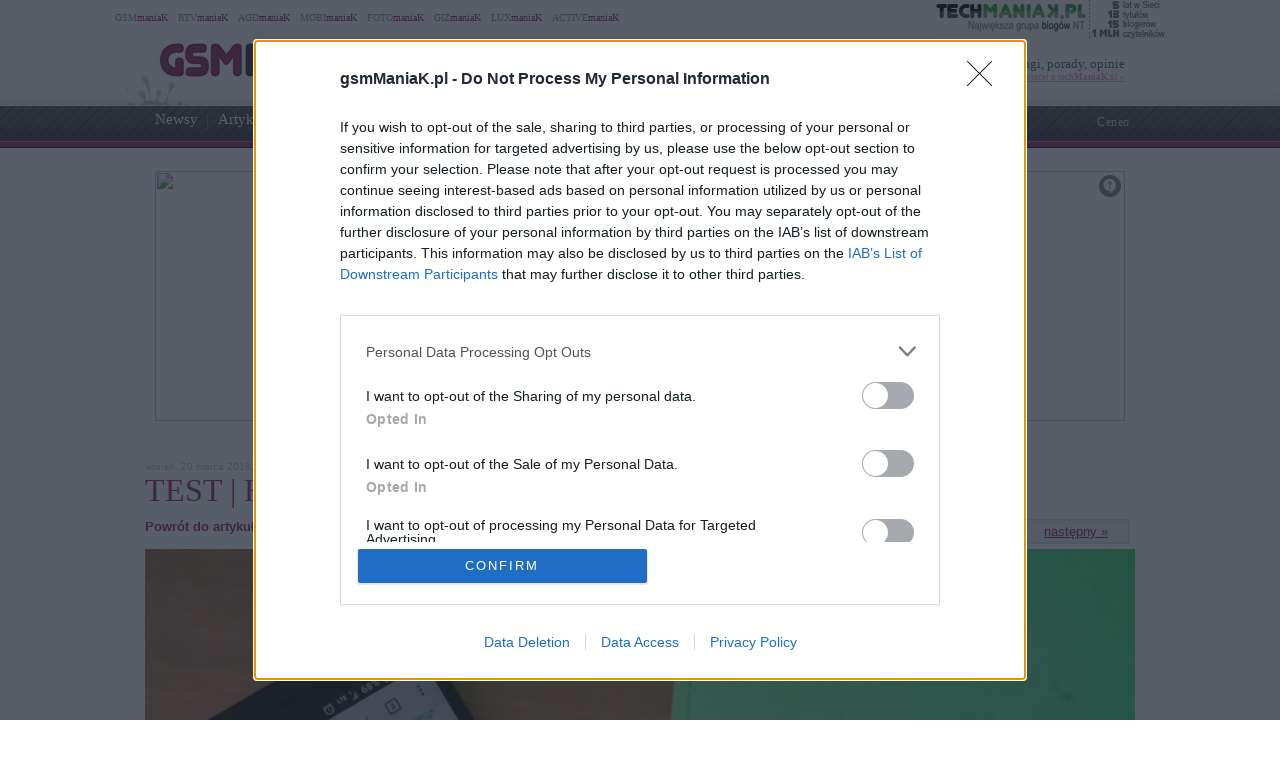

--- FILE ---
content_type: text/html; charset=UTF-8
request_url: https://www.gsmmaniak.pl/821662/test-htc-u11/attachment/htc-u1113/
body_size: 67550
content:
<!DOCTYPE html PUBLIC "-//W3C//DTD XHTML 1.0 Transitional//EN" "http://www.w3.org/TR/xhtml1/DTD/xhtml1-transitional.dtd"><html lang="pl" xmlns="http://www.w3.org/1999/xhtml" xmlns:fb="http://ogp.me/ns/fb#">
<head profile="http://gmpg.org/xfn/11">
<link href="/favicon.ico" rel="shortcut icon" type="image/x-icon" />
<meta http-equiv="Content-Type" content="text/html; charset=UTF-8" />
<meta name="wykonanie" content="CATALIST.com.pl Agencja Interaktywna" />
<meta name="wydawca" content="techManiaK.pl - największa grupa blogów Nowych Technologii" />



<script type='text/javascript' src='https://cdn2.techmaniak.pl/wp-content/themes/style-global/js/l10n.js?ver=2277'></script>
<script type='text/javascript' src='https://cdn2.techmaniak.pl/wp-content/themes/style-global/js/jquery.min.js?ver=2277'></script>
<script type='text/javascript' src='https://cdn2.techmaniak.pl/wp-content/themes/style-global/js/jquery.droppy.min.js?ver=2277'></script>
<script type='text/javascript' src='https://cdn2.techmaniak.pl/wp-content/themes/style-global/js/techmaniak.js?ver=2277'></script>
<script type='text/javascript' src='https://cdn2.techmaniak.pl/wp-content/themes/style-global/js/slimbox2.js?ver=2277'></script>
<script type='text/javascript' src='https://cdn2.techmaniak.pl/wp-content/themes/style-global/js/comment-reply.js?ver=2277'></script>

<link rel="stylesheet" href="https://cdn2.techmaniak.pl/wp-content/themes/style-global/css/style_pomocnicze.css?ver=2283" type="text/css">
<link rel="stylesheet" href="https://cdn2.techmaniak.pl/wp-content/themes/style-global/css/product_ad.css?ver=2283" type="text/css">
<link rel="stylesheet" href="https://cdn2.techmaniak.pl/wp-content/themes/style-global/css/slimbox2.css?ver=2283" type="text/css">
<link rel="stylesheet" href="https://cdn2.techmaniak.pl/wp-content/themes/style-gsmmaniak/css/style_body.2019.12a.css?ver=249" type="text/css">
<link rel="stylesheet" href="https://cdn2.techmaniak.pl/wp-content/themes/style-gsmmaniak/css/style_color.css?ver=249" type="text/css">
<link rel="stylesheet" href="https://cdn2.techmaniak.pl/wp-content/themes/style-gsmmaniak/css/pagenavi-css.css?ver=249" type="text/css">

<!--[if lt IE 9]><script language="javascript" type="text/javascript" src="/wp-content/themes/style-global/js/excanvas.js"></script><![endif]-->


<meta name="all-apver" content="f5199" />
<link rel="alternate" type="application/rss+xml" title="gsmManiaK.pl RSS Feed" href="/feed/" />

	<style>img:is([sizes="auto" i], [sizes^="auto," i]) { contain-intrinsic-size: 3000px 1500px }</style>
	
		
		<title>HTC U11+13 | gsmManiaK.pl</title>
	<meta name="description" content="HTC U11+ / fot. gsmManiaK.pl" />
	<meta name="robots" content="max-image-preview:large" />
	<meta name="author" content="Paweł Gajkowski"/>
	<link rel="canonical" href="https://www.gsmmaniak.pl/821662/test-htc-u11/attachment/htc-u1113/" />
			
<link rel='dns-prefetch' href='//ajax.googleapis.com' />
<link rel='dns-prefetch' href='//secure.gravatar.com' />
<link rel='dns-prefetch' href='//stats.wp.com' />
<link rel='dns-prefetch' href='//v0.wordpress.com' />
<link rel='stylesheet' id='s201-bai-css' href='https://www.gsmmaniak.pl/wp-content/plugins/ba-plus-before-after-image-slider-free/css/ba-plus.min.css?ver=1.0.3' type='text/css' media='screen' />
<link rel='stylesheet' id='wp-block-library-css' href='https://www.gsmmaniak.pl/wp-includes/css/dist/block-library/style.min.css?ver=6.8.3' type='text/css' media='all' />
<style id='classic-theme-styles-inline-css' type='text/css'>
/*! This file is auto-generated */
.wp-block-button__link{color:#fff;background-color:#32373c;border-radius:9999px;box-shadow:none;text-decoration:none;padding:calc(.667em + 2px) calc(1.333em + 2px);font-size:1.125em}.wp-block-file__button{background:#32373c;color:#fff;text-decoration:none}
</style>
<link rel='stylesheet' id='aioseo/css/src/vue/standalone/blocks/table-of-contents/global.scss-css' href='https://www.gsmmaniak.pl/wp-content/plugins/all-in-one-seo-pack/dist/Lite/assets/css/table-of-contents/global.e90f6d47.css?ver=4.9.2' type='text/css' media='all' />
<link rel='stylesheet' id='mediaelement-css' href='https://www.gsmmaniak.pl/wp-includes/js/mediaelement/mediaelementplayer-legacy.min.css?ver=4.2.17' type='text/css' media='all' />
<link rel='stylesheet' id='wp-mediaelement-css' href='https://www.gsmmaniak.pl/wp-includes/js/mediaelement/wp-mediaelement.min.css?ver=6.8.3' type='text/css' media='all' />
<style id='jetpack-sharing-buttons-style-inline-css' type='text/css'>
.jetpack-sharing-buttons__services-list{display:flex;flex-direction:row;flex-wrap:wrap;gap:0;list-style-type:none;margin:5px;padding:0}.jetpack-sharing-buttons__services-list.has-small-icon-size{font-size:12px}.jetpack-sharing-buttons__services-list.has-normal-icon-size{font-size:16px}.jetpack-sharing-buttons__services-list.has-large-icon-size{font-size:24px}.jetpack-sharing-buttons__services-list.has-huge-icon-size{font-size:36px}@media print{.jetpack-sharing-buttons__services-list{display:none!important}}.editor-styles-wrapper .wp-block-jetpack-sharing-buttons{gap:0;padding-inline-start:0}ul.jetpack-sharing-buttons__services-list.has-background{padding:1.25em 2.375em}
</style>
<style id='global-styles-inline-css' type='text/css'>
:root{--wp--preset--aspect-ratio--square: 1;--wp--preset--aspect-ratio--4-3: 4/3;--wp--preset--aspect-ratio--3-4: 3/4;--wp--preset--aspect-ratio--3-2: 3/2;--wp--preset--aspect-ratio--2-3: 2/3;--wp--preset--aspect-ratio--16-9: 16/9;--wp--preset--aspect-ratio--9-16: 9/16;--wp--preset--color--black: #000000;--wp--preset--color--cyan-bluish-gray: #abb8c3;--wp--preset--color--white: #ffffff;--wp--preset--color--pale-pink: #f78da7;--wp--preset--color--vivid-red: #cf2e2e;--wp--preset--color--luminous-vivid-orange: #ff6900;--wp--preset--color--luminous-vivid-amber: #fcb900;--wp--preset--color--light-green-cyan: #7bdcb5;--wp--preset--color--vivid-green-cyan: #00d084;--wp--preset--color--pale-cyan-blue: #8ed1fc;--wp--preset--color--vivid-cyan-blue: #0693e3;--wp--preset--color--vivid-purple: #9b51e0;--wp--preset--gradient--vivid-cyan-blue-to-vivid-purple: linear-gradient(135deg,rgba(6,147,227,1) 0%,rgb(155,81,224) 100%);--wp--preset--gradient--light-green-cyan-to-vivid-green-cyan: linear-gradient(135deg,rgb(122,220,180) 0%,rgb(0,208,130) 100%);--wp--preset--gradient--luminous-vivid-amber-to-luminous-vivid-orange: linear-gradient(135deg,rgba(252,185,0,1) 0%,rgba(255,105,0,1) 100%);--wp--preset--gradient--luminous-vivid-orange-to-vivid-red: linear-gradient(135deg,rgba(255,105,0,1) 0%,rgb(207,46,46) 100%);--wp--preset--gradient--very-light-gray-to-cyan-bluish-gray: linear-gradient(135deg,rgb(238,238,238) 0%,rgb(169,184,195) 100%);--wp--preset--gradient--cool-to-warm-spectrum: linear-gradient(135deg,rgb(74,234,220) 0%,rgb(151,120,209) 20%,rgb(207,42,186) 40%,rgb(238,44,130) 60%,rgb(251,105,98) 80%,rgb(254,248,76) 100%);--wp--preset--gradient--blush-light-purple: linear-gradient(135deg,rgb(255,206,236) 0%,rgb(152,150,240) 100%);--wp--preset--gradient--blush-bordeaux: linear-gradient(135deg,rgb(254,205,165) 0%,rgb(254,45,45) 50%,rgb(107,0,62) 100%);--wp--preset--gradient--luminous-dusk: linear-gradient(135deg,rgb(255,203,112) 0%,rgb(199,81,192) 50%,rgb(65,88,208) 100%);--wp--preset--gradient--pale-ocean: linear-gradient(135deg,rgb(255,245,203) 0%,rgb(182,227,212) 50%,rgb(51,167,181) 100%);--wp--preset--gradient--electric-grass: linear-gradient(135deg,rgb(202,248,128) 0%,rgb(113,206,126) 100%);--wp--preset--gradient--midnight: linear-gradient(135deg,rgb(2,3,129) 0%,rgb(40,116,252) 100%);--wp--preset--font-size--small: 13px;--wp--preset--font-size--medium: 20px;--wp--preset--font-size--large: 36px;--wp--preset--font-size--x-large: 42px;--wp--preset--spacing--20: 0.44rem;--wp--preset--spacing--30: 0.67rem;--wp--preset--spacing--40: 1rem;--wp--preset--spacing--50: 1.5rem;--wp--preset--spacing--60: 2.25rem;--wp--preset--spacing--70: 3.38rem;--wp--preset--spacing--80: 5.06rem;--wp--preset--shadow--natural: 6px 6px 9px rgba(0, 0, 0, 0.2);--wp--preset--shadow--deep: 12px 12px 50px rgba(0, 0, 0, 0.4);--wp--preset--shadow--sharp: 6px 6px 0px rgba(0, 0, 0, 0.2);--wp--preset--shadow--outlined: 6px 6px 0px -3px rgba(255, 255, 255, 1), 6px 6px rgba(0, 0, 0, 1);--wp--preset--shadow--crisp: 6px 6px 0px rgba(0, 0, 0, 1);}:where(.is-layout-flex){gap: 0.5em;}:where(.is-layout-grid){gap: 0.5em;}body .is-layout-flex{display: flex;}.is-layout-flex{flex-wrap: wrap;align-items: center;}.is-layout-flex > :is(*, div){margin: 0;}body .is-layout-grid{display: grid;}.is-layout-grid > :is(*, div){margin: 0;}:where(.wp-block-columns.is-layout-flex){gap: 2em;}:where(.wp-block-columns.is-layout-grid){gap: 2em;}:where(.wp-block-post-template.is-layout-flex){gap: 1.25em;}:where(.wp-block-post-template.is-layout-grid){gap: 1.25em;}.has-black-color{color: var(--wp--preset--color--black) !important;}.has-cyan-bluish-gray-color{color: var(--wp--preset--color--cyan-bluish-gray) !important;}.has-white-color{color: var(--wp--preset--color--white) !important;}.has-pale-pink-color{color: var(--wp--preset--color--pale-pink) !important;}.has-vivid-red-color{color: var(--wp--preset--color--vivid-red) !important;}.has-luminous-vivid-orange-color{color: var(--wp--preset--color--luminous-vivid-orange) !important;}.has-luminous-vivid-amber-color{color: var(--wp--preset--color--luminous-vivid-amber) !important;}.has-light-green-cyan-color{color: var(--wp--preset--color--light-green-cyan) !important;}.has-vivid-green-cyan-color{color: var(--wp--preset--color--vivid-green-cyan) !important;}.has-pale-cyan-blue-color{color: var(--wp--preset--color--pale-cyan-blue) !important;}.has-vivid-cyan-blue-color{color: var(--wp--preset--color--vivid-cyan-blue) !important;}.has-vivid-purple-color{color: var(--wp--preset--color--vivid-purple) !important;}.has-black-background-color{background-color: var(--wp--preset--color--black) !important;}.has-cyan-bluish-gray-background-color{background-color: var(--wp--preset--color--cyan-bluish-gray) !important;}.has-white-background-color{background-color: var(--wp--preset--color--white) !important;}.has-pale-pink-background-color{background-color: var(--wp--preset--color--pale-pink) !important;}.has-vivid-red-background-color{background-color: var(--wp--preset--color--vivid-red) !important;}.has-luminous-vivid-orange-background-color{background-color: var(--wp--preset--color--luminous-vivid-orange) !important;}.has-luminous-vivid-amber-background-color{background-color: var(--wp--preset--color--luminous-vivid-amber) !important;}.has-light-green-cyan-background-color{background-color: var(--wp--preset--color--light-green-cyan) !important;}.has-vivid-green-cyan-background-color{background-color: var(--wp--preset--color--vivid-green-cyan) !important;}.has-pale-cyan-blue-background-color{background-color: var(--wp--preset--color--pale-cyan-blue) !important;}.has-vivid-cyan-blue-background-color{background-color: var(--wp--preset--color--vivid-cyan-blue) !important;}.has-vivid-purple-background-color{background-color: var(--wp--preset--color--vivid-purple) !important;}.has-black-border-color{border-color: var(--wp--preset--color--black) !important;}.has-cyan-bluish-gray-border-color{border-color: var(--wp--preset--color--cyan-bluish-gray) !important;}.has-white-border-color{border-color: var(--wp--preset--color--white) !important;}.has-pale-pink-border-color{border-color: var(--wp--preset--color--pale-pink) !important;}.has-vivid-red-border-color{border-color: var(--wp--preset--color--vivid-red) !important;}.has-luminous-vivid-orange-border-color{border-color: var(--wp--preset--color--luminous-vivid-orange) !important;}.has-luminous-vivid-amber-border-color{border-color: var(--wp--preset--color--luminous-vivid-amber) !important;}.has-light-green-cyan-border-color{border-color: var(--wp--preset--color--light-green-cyan) !important;}.has-vivid-green-cyan-border-color{border-color: var(--wp--preset--color--vivid-green-cyan) !important;}.has-pale-cyan-blue-border-color{border-color: var(--wp--preset--color--pale-cyan-blue) !important;}.has-vivid-cyan-blue-border-color{border-color: var(--wp--preset--color--vivid-cyan-blue) !important;}.has-vivid-purple-border-color{border-color: var(--wp--preset--color--vivid-purple) !important;}.has-vivid-cyan-blue-to-vivid-purple-gradient-background{background: var(--wp--preset--gradient--vivid-cyan-blue-to-vivid-purple) !important;}.has-light-green-cyan-to-vivid-green-cyan-gradient-background{background: var(--wp--preset--gradient--light-green-cyan-to-vivid-green-cyan) !important;}.has-luminous-vivid-amber-to-luminous-vivid-orange-gradient-background{background: var(--wp--preset--gradient--luminous-vivid-amber-to-luminous-vivid-orange) !important;}.has-luminous-vivid-orange-to-vivid-red-gradient-background{background: var(--wp--preset--gradient--luminous-vivid-orange-to-vivid-red) !important;}.has-very-light-gray-to-cyan-bluish-gray-gradient-background{background: var(--wp--preset--gradient--very-light-gray-to-cyan-bluish-gray) !important;}.has-cool-to-warm-spectrum-gradient-background{background: var(--wp--preset--gradient--cool-to-warm-spectrum) !important;}.has-blush-light-purple-gradient-background{background: var(--wp--preset--gradient--blush-light-purple) !important;}.has-blush-bordeaux-gradient-background{background: var(--wp--preset--gradient--blush-bordeaux) !important;}.has-luminous-dusk-gradient-background{background: var(--wp--preset--gradient--luminous-dusk) !important;}.has-pale-ocean-gradient-background{background: var(--wp--preset--gradient--pale-ocean) !important;}.has-electric-grass-gradient-background{background: var(--wp--preset--gradient--electric-grass) !important;}.has-midnight-gradient-background{background: var(--wp--preset--gradient--midnight) !important;}.has-small-font-size{font-size: var(--wp--preset--font-size--small) !important;}.has-medium-font-size{font-size: var(--wp--preset--font-size--medium) !important;}.has-large-font-size{font-size: var(--wp--preset--font-size--large) !important;}.has-x-large-font-size{font-size: var(--wp--preset--font-size--x-large) !important;}
:where(.wp-block-post-template.is-layout-flex){gap: 1.25em;}:where(.wp-block-post-template.is-layout-grid){gap: 1.25em;}
:where(.wp-block-columns.is-layout-flex){gap: 2em;}:where(.wp-block-columns.is-layout-grid){gap: 2em;}
:root :where(.wp-block-pullquote){font-size: 1.5em;line-height: 1.6;}
</style>
<link rel='stylesheet' id='wp-pagenavi-css' href='https://www.gsmmaniak.pl/wp-content/themes/style-gsmmaniak/pagenavi-css.css?ver=2.70' type='text/css' media='all' />

<link rel="https://api.w.org/" href="https://www.gsmmaniak.pl/wp-json/" /><link rel="alternate" title="JSON" type="application/json" href="https://www.gsmmaniak.pl/wp-json/wp/v2/media/822336" /><link rel="EditURI" type="application/rsd+xml" title="RSD" href="https://www.gsmmaniak.pl/xmlrpc.php?rsd" />
<link rel='shortlink' href='https://www.gsmmaniak.pl/?p=822336' />
<link rel="alternate" title="oEmbed (JSON)" type="application/json+oembed" href="https://www.gsmmaniak.pl/wp-json/oembed/1.0/embed?url=https%3A%2F%2Fwww.gsmmaniak.pl%2F821662%2Ftest-htc-u11%2Fattachment%2Fhtc-u1113%2F" />
<link rel="alternate" title="oEmbed (XML)" type="text/xml+oembed" href="https://www.gsmmaniak.pl/wp-json/oembed/1.0/embed?url=https%3A%2F%2Fwww.gsmmaniak.pl%2F821662%2Ftest-htc-u11%2Fattachment%2Fhtc-u1113%2F&#038;format=xml" />
<meta name="robots" content="noindex,follow" />
<meta name="viewport" content="width=device-width, initial-scale=1.0">
<link rel="dns-prefetch" href="https://s.blogomaniak.pl">
<link rel="dns-prefetch" href="https://cdns2.blogomaniak.pl">
<link rel="dns-prefetch" href="https://cdn2.techmaniak.pl">
<link rel="dns-prefetch" href="https://cdn4.techmaniak.pl">
<link rel="dns-prefetch" href="https://o.techmaniak.pl">
<link rel="dns-prefetch" href="https://gsm.magazyn.pl">
<link rel="preconnect" href="https://s.blogomaniak.pl">
<link rel="preconnect" href="https://cdns2.blogomaniak.pl">
<link rel="preconnect" href="https://cdn2.techmaniak.pl">
<link rel="preconnect" href="https://cdn4.techmaniak.pl">
<link rel="preconnect" href="https://o.techmaniak.pl">
<link rel="preconnect" href="https://gsm.magazyn.pl">

<script type="application/ld+json">
    {
      "@context": "https://schema.org",
      "@type": "BreadcrumbList",
      "itemListElement": [{
        "@type": "ListItem",
        "position": 1,
        "name": "gsmManiaK.pl",
        "item": "https://www.gsmmaniak.pl/"
      },{
        "@type": "ListItem",
        "position": 2,
        "name": "Newsy",
        "item": "https://www.gsmmaniak.pl/category/newsy/"
      },{
        "@type": "ListItem",
        "position": 3,
        "name": "HTC U11+13",
        "item": "https://www.gsmmaniak.pl/821662/test-htc-u11/attachment/htc-u1113/"
      }]
    }
    </script>
	<style>img#wpstats{display:none}</style>
		      <meta name="onesignal" content="wordpress-plugin"/>
            <script>

      window.OneSignalDeferred = window.OneSignalDeferred || [];

      OneSignalDeferred.push(function(OneSignal) {
        var oneSignal_options = {};
        window._oneSignalInitOptions = oneSignal_options;

        oneSignal_options['serviceWorkerParam'] = { scope: '/' };
oneSignal_options['serviceWorkerPath'] = 'OneSignalSDKWorker.js.php';

        OneSignal.Notifications.setDefaultUrl("https://www.gsmmaniak.pl");

        oneSignal_options['wordpress'] = true;
oneSignal_options['appId'] = '19e6ef3d-9ef2-4b75-8b8d-74c30465e816';
oneSignal_options['allowLocalhostAsSecureOrigin'] = true;
oneSignal_options['welcomeNotification'] = { };
oneSignal_options['welcomeNotification']['disable'] = true;
oneSignal_options['path'] = "https://www.gsmmaniak.pl/wp-content/plugins/onesignal-free-web-push-notifications/sdk_files/";
oneSignal_options['safari_web_id'] = "web.onesignal.auto.4cc30974-98f9-47ba-8e02-4635d2d477f2";
oneSignal_options['promptOptions'] = { };
          /* OneSignal: Using custom SDK initialization. */
                });

      function documentInitOneSignal() {
        var oneSignal_elements = document.getElementsByClassName("OneSignal-prompt");

        var oneSignalLinkClickHandler = function(event) { OneSignal.Notifications.requestPermission(); event.preventDefault(); };        for(var i = 0; i < oneSignal_elements.length; i++)
          oneSignal_elements[i].addEventListener('click', oneSignalLinkClickHandler, false);
      }

      if (document.readyState === 'complete') {
           documentInitOneSignal();
      }
      else {
           window.addEventListener("load", function(event){
               documentInitOneSignal();
          });
      }
    </script>
<!-- Vipers Video Quicktags v6.5.2 | http://www.viper007bond.com/wordpress-plugins/vipers-video-quicktags/ -->
<style type="text/css">
.vvqbox { display: block; max-width: 100%; visibility: visible !important; margin: 10px auto; } .vvqbox img { max-width: 100%; height: 100%; } .vvqbox object { max-width: 100%; } 
</style>
<script type="text/javascript">
// <![CDATA[
	var vvqflashvars = {};
	var vvqparams = { wmode: "opaque", allowfullscreen: "true", allowscriptaccess: "always" };
	var vvqattributes = {};
	var vvqexpressinstall = "https://www.gsmmaniak.pl/wp-content/plugins/vipers-video-quicktags/resources/expressinstall.swf";
// ]]>
</script>


<!-- Google tag (gtag.js) -->
<script async src="https://www.googletagmanager.com/gtag/js?id=G-LDQG0WTY1G"></script>
<script>
  window.dataLayer = window.dataLayer || [];
  function gtag(){dataLayer.push(arguments);}
  gtag('js', new Date());

  gtag('config', 'G-LDQG0WTY1G');
</script>
<script type="text/javascript">

  (function(i,s,o,g,r,a,m){i['GoogleAnalyticsObject']=r;i[r]=i[r]||function(){
  (i[r].q=i[r].q||[]).push(arguments)},i[r].l=1*new Date();a=s.createElement(o),
  m=s.getElementsByTagName(o)[0];a.async=1;a.src=g;m.parentNode.insertBefore(a,m)
  })(window,document,'script','https://www.google-analytics.com/analytics.js','ga');
  ga('create', 'UA-4367372-1', {'siteSpeedSampleRate': 10});
  ga('create', 'UA-4367372-10', 'auto',{'name': 'aggregated'});
	
    ga('set', 'dimension1', '821662');
  ga('set', 'dimension2', '20180322');
  ga('set', 'dimension3', 'test / recenzja / arena');
  ga('set', 'dimension4', '48');
  var hashval=window.location.hash.substr(1);
  if (hashval && hashval.substring(0, 4).toLowerCase()=='pid=') {
  		ga('set', 'dimension5', hashval.substr(4));
			var _cst_lg_img = new Image(1,1);

			_cst_lg_img.src='/cst_lg.php?u='+encodeURIComponent(location.href)+'&if='+encodeURIComponent(hashval.substr(4))+'&rf='+encodeURIComponent(document.referrer)+'&id=821662&s=gsmmaniak&fn=wd';
 	}
  ga('send', 'pageview', location.pathname);
  ga('aggregated.send', 'pageview', location.pathname);
</script>



<script type="text/javascript">

  $(function() {
    $('#drop').droppy({speed: 0});
    
      });

</script>

<script async src="//cmp.optad360.io/items/08c8a377-ee27-4f99-90ed-f4035a859f7c.min.js"></script>
<script async src="//get.optad360.io/sf/f176b1c2-913a-456c-b5ae-a8f2adcfac59/plugin.min.js"></script>
<script type="application/javascript" src="//ced.sascdn.com/tag/1947/smart.js" async></script>
<script type="application/javascript">
    var sas = sas || {};
    sas.cmd = sas.cmd || [];
    sas.cmd.push(function() {
        sas.setup({ networkid: 1947, domain: "//www3.smartadserver.com", async: true });
    });
    sas.cmd.push(function() {
        sas.call("onecall", {
            siteId: 176902,
            pageId: 857917,
            formats: [
                 { id: 73355 },{ id: 42536 },{ id: 42547 },{ id: 42548 },{ id: 42713 },{ id: 42714 },{ id: 128101 }
            ],
            target: ''
        });
    });
</script>





<script type="text/javascript" async=true>
(function() {
  var host = 'gsmmaniak.pl';
  var element = document.createElement('script');
  var firstScript = document.getElementsByTagName('script')[0];
  var url = 'https://cmp.inmobi.com'
    .concat('/choice/', 'UaEmNSR4AVj5r', '/', host, '/choice.js?tag_version=V3');
  var uspTries = 0;
  var uspTriesLimit = 3;
  element.async = true;
  element.type = 'text/javascript';
  element.src = url;

  firstScript.parentNode.insertBefore(element, firstScript);

  function makeStub() {
    var TCF_LOCATOR_NAME = '__tcfapiLocator';
    var queue = [];
    var win = window;
    var cmpFrame;

    function addFrame() {
      var doc = win.document;
      var otherCMP = !!(win.frames[TCF_LOCATOR_NAME]);

      if (!otherCMP) {
        if (doc.body) {
          var iframe = doc.createElement('iframe');

          iframe.style.cssText = 'display:none';
          iframe.name = TCF_LOCATOR_NAME;
          doc.body.appendChild(iframe);
        } else {
          setTimeout(addFrame, 5);
        }
      }
      return !otherCMP;
    }

    function tcfAPIHandler() {
      var gdprApplies;
      var args = arguments;

      if (!args.length) {
        return queue;
      } else if (args[0] === 'setGdprApplies') {
        if (
          args.length > 3 &&
          args[2] === 2 &&
          typeof args[3] === 'boolean'
        ) {
          gdprApplies = args[3];
          if (typeof args[2] === 'function') {
            args[2]('set', true);
          }
        }
      } else if (args[0] === 'ping') {
        var retr = {
          gdprApplies: gdprApplies,
          cmpLoaded: false,
          cmpStatus: 'stub'
        };

        if (typeof args[2] === 'function') {
          args[2](retr);
        }
      } else {
        if(args[0] === 'init' && typeof args[3] === 'object') {
          args[3] = Object.assign(args[3], { tag_version: 'V3' });
        }
        queue.push(args);
      }
    }

    function postMessageEventHandler(event) {
      var msgIsString = typeof event.data === 'string';
      var json = {};

      try {
        if (msgIsString) {
          json = JSON.parse(event.data);
        } else {
          json = event.data;
        }
      } catch (ignore) {}

      var payload = json.__tcfapiCall;

      if (payload) {
        window.__tcfapi(
          payload.command,
          payload.version,
          function(retValue, success) {
            var returnMsg = {
              __tcfapiReturn: {
                returnValue: retValue,
                success: success,
                callId: payload.callId
              }
            };
            if (msgIsString) {
              returnMsg = JSON.stringify(returnMsg);
            }
            if (event && event.source && event.source.postMessage) {
              event.source.postMessage(returnMsg, '*');
            }
          },
          payload.parameter
        );
      }
    }

    while (win) {
      try {
        if (win.frames[TCF_LOCATOR_NAME]) {
          cmpFrame = win;
          break;
        }
      } catch (ignore) {}

      if (win === window.top) {
        break;
      }
      win = win.parent;
    }
    if (!cmpFrame) {
      addFrame();
      win.__tcfapi = tcfAPIHandler;
      win.addEventListener('message', postMessageEventHandler, false);
    }
  };

  makeStub();

  function makeGppStub() {
    const CMP_ID = 10;
    const SUPPORTED_APIS = [
      '2:tcfeuv2',
      '6:uspv1',
      '7:usnatv1',
      '8:usca',
      '9:usvav1',
      '10:uscov1',
      '11:usutv1',
      '12:usctv1'
    ];

    window.__gpp_addFrame = function (n) {
      if (!window.frames[n]) {
        if (document.body) {
          var i = document.createElement("iframe");
          i.style.cssText = "display:none";
          i.name = n;
          document.body.appendChild(i);
        } else {
          window.setTimeout(window.__gpp_addFrame, 10, n);
        }
      }
    };
    window.__gpp_stub = function () {
      var b = arguments;
      __gpp.queue = __gpp.queue || [];
      __gpp.events = __gpp.events || [];

      if (!b.length || (b.length == 1 && b[0] == "queue")) {
        return __gpp.queue;
      }

      if (b.length == 1 && b[0] == "events") {
        return __gpp.events;
      }

      var cmd = b[0];
      var clb = b.length > 1 ? b[1] : null;
      var par = b.length > 2 ? b[2] : null;
      if (cmd === "ping") {
        clb(
          {
            gppVersion: "1.1", // must be “Version.Subversion”, current: “1.1”
            cmpStatus: "stub", // possible values: stub, loading, loaded, error
            cmpDisplayStatus: "hidden", // possible values: hidden, visible, disabled
            signalStatus: "not ready", // possible values: not ready, ready
            supportedAPIs: SUPPORTED_APIS, // list of supported APIs
            cmpId: CMP_ID, // IAB assigned CMP ID, may be 0 during stub/loading
            sectionList: [],
            applicableSections: [-1],
            gppString: "",
            parsedSections: {},
          },
          true
        );
      } else if (cmd === "addEventListener") {
        if (!("lastId" in __gpp)) {
          __gpp.lastId = 0;
        }
        __gpp.lastId++;
        var lnr = __gpp.lastId;
        __gpp.events.push({
          id: lnr,
          callback: clb,
          parameter: par,
        });
        clb(
          {
            eventName: "listenerRegistered",
            listenerId: lnr, // Registered ID of the listener
            data: true, // positive signal
            pingData: {
              gppVersion: "1.1", // must be “Version.Subversion”, current: “1.1”
              cmpStatus: "stub", // possible values: stub, loading, loaded, error
              cmpDisplayStatus: "hidden", // possible values: hidden, visible, disabled
              signalStatus: "not ready", // possible values: not ready, ready
              supportedAPIs: SUPPORTED_APIS, // list of supported APIs
              cmpId: CMP_ID, // list of supported APIs
              sectionList: [],
              applicableSections: [-1],
              gppString: "",
              parsedSections: {},
            },
          },
          true
        );
      } else if (cmd === "removeEventListener") {
        var success = false;
        for (var i = 0; i < __gpp.events.length; i++) {
          if (__gpp.events[i].id == par) {
            __gpp.events.splice(i, 1);
            success = true;
            break;
          }
        }
        clb(
          {
            eventName: "listenerRemoved",
            listenerId: par, // Registered ID of the listener
            data: success, // status info
            pingData: {
              gppVersion: "1.1", // must be “Version.Subversion”, current: “1.1”
              cmpStatus: "stub", // possible values: stub, loading, loaded, error
              cmpDisplayStatus: "hidden", // possible values: hidden, visible, disabled
              signalStatus: "not ready", // possible values: not ready, ready
              supportedAPIs: SUPPORTED_APIS, // list of supported APIs
              cmpId: CMP_ID, // CMP ID
              sectionList: [],
              applicableSections: [-1],
              gppString: "",
              parsedSections: {},
            },
          },
          true
        );
      } else if (cmd === "hasSection") {
        clb(false, true);
      } else if (cmd === "getSection" || cmd === "getField") {
        clb(null, true);
      }
      //queue all other commands
      else {
        __gpp.queue.push([].slice.apply(b));
      }
    };
    window.__gpp_msghandler = function (event) {
      var msgIsString = typeof event.data === "string";
      try {
        var json = msgIsString ? JSON.parse(event.data) : event.data;
      } catch (e) {
        var json = null;
      }
      if (typeof json === "object" && json !== null && "__gppCall" in json) {
        var i = json.__gppCall;
        window.__gpp(
          i.command,
          function (retValue, success) {
            var returnMsg = {
              __gppReturn: {
                returnValue: retValue,
                success: success,
                callId: i.callId,
              },
            };
            event.source.postMessage(msgIsString ? JSON.stringify(returnMsg) : returnMsg, "*");
          },
          "parameter" in i ? i.parameter : null,
          "version" in i ? i.version : "1.1"
        );
      }
    };
    if (!("__gpp" in window) || typeof window.__gpp !== "function") {
      window.__gpp = window.__gpp_stub;
      window.addEventListener("message", window.__gpp_msghandler, false);
      window.__gpp_addFrame("__gppLocator");
    }
  };

  makeGppStub();

  var uspStubFunction = function() {
    var arg = arguments;
    if (typeof window.__uspapi !== uspStubFunction) {
      setTimeout(function() {
        if (typeof window.__uspapi !== 'undefined') {
          window.__uspapi.apply(window.__uspapi, arg);
        }
      }, 500);
    }
  };

  var checkIfUspIsReady = function() {
    uspTries++;
    if (window.__uspapi === uspStubFunction && uspTries < uspTriesLimit) {
      console.warn('USP is not accessible');
    } else {
      clearInterval(uspInterval);
    }
  };

  if (typeof window.__uspapi === 'undefined') {
    window.__uspapi = uspStubFunction;
    var uspInterval = setInterval(checkIfUspIsReady, 6000);
  }
})();
</script>


<link rel="apple-touch-icon" sizes="57x57" href="/apple-touch-icon-57x57.png">
<link rel="apple-touch-icon" sizes="76x76" href="/apple-touch-icon-76x76.png">
<link rel="apple-touch-icon" sizes="120x120" href="/apple-touch-icon-120x120.png">
<link rel="apple-touch-icon" sizes="152x152" href="/apple-touch-icon-152x152.png">
<link rel="apple-touch-icon" sizes="180x180" href="/apple-touch-icon-180x180.png">
<link rel="mask-icon" href="/safari-pinned-tab.svg" color="#5bbad5" />
<link rel="manifest" href="/manifest.json">
<link rel="icon" type="image/png" sizes="192x192" href="/android-icon-192x192.png">
<link rel="icon" type="image/png" sizes="32x32" href="/favicon-32x32.png">
<link rel="icon" type="image/png" sizes="16x16" href="/favicon-16x16.png">
<meta name="msapplication-TileColor" content="#ffffff">
<meta name="msapplication-TileImage" content="/mstile-150x150.png">
<meta name="theme-color" content="#ffffff">

<meta property="og:image" content="https://cdns2.blogomaniak.pl/loga/logo_gsmmaniak_360_60.jpg" />
<meta property="og:image:secure_url" content="https://cdns2.blogomaniak.pl/loga/logo_gsmmaniak_360_60.jpg" />
<link rel="image_src" href="https://cdns2.blogomaniak.pl/loga/logo_gsmmaniak_360_60.jpg" />
<meta property="og:type" content="article" />
<meta property="og:url" content="https://www.gsmmaniak.pl/821662/test-htc-u11/attachment/htc-u1113/" />
<meta property="og:site_name" content="gsmManiaK.pl" />
<meta property="og:title" content="HTC U11+13" />
<meta property="og:description" content="">
<meta name="twitter:card" content="summary_large_image">
<meta name="twitter:title" content="HTC U11+13">
<meta name="twitter:description" content="">
<meta property="fb:app_id" content="1652638284993308">
<meta property="fb:pages" content="135552059854702">
<meta name="twitter:site" content="@gsmManiaK.pl">
<meta name="twitter:image" content="https://cdns2.blogomaniak.pl/loga/logo_gsmmaniak_360_60.jpg">

</head>

<body>
<div id="bodywrapper">

<div id="fb-root"></div>
<script>(function(d, s, id) {
  var js, fjs = d.getElementsByTagName(s)[0];
  if (d.getElementById(id)) return;
  js = d.createElement(s); js.id = id;
  js.src = "https://connect.facebook.net/pl_PL/sdk.js#xfbml=1&version=v2.9&appId=1652638284993308";
  fjs.parentNode.insertBefore(js, fjs);
}(document, 'script', 'facebook-jssdk'));</script>


		<div id="headerNavBlogomaniak"><div class="wrapper">
			<ul class="navi navTop">
	<li class="first"><a href="https://www.gsmmaniak.pl" target="_blank" title="smartfony, telefony, aplikacje">GSM<b>maniaK</b></a></li>
	<li><a href="https://www.rtvmaniak.pl"  target="_blank" title="telewizory, kino domowe, RTV, 3D">RTV<b>maniaK</b></a></li>
	<li class="last"><a href="https://www.agdmaniak.pl" target="_blank" title="agd, kuchnie, pralki, lodówki">AGD<b>maniaK</b></a></li>
	<li><a href="https://www.mobimaniak.pl" target="_blank" title="rowery, samochody, mobilność, ultrabook, gry">MOBI<b>maniaK</b></a></li>
	<li><a href="https://www.fotomaniak.pl" target="_blank" title="aparaty, obiektywy, fotografia">FOTO<b>maniaK</b></a></li>
	<li><a href="https://www.gizmaniak.pl" target="_blank" title="gadżety, nauka, nowe technologie">GIZ<b>maniaK</b></a></li>
	<li><a href="https://www.luxmaniak.pl" target="_blank" title="lifestyle, moda, komfort, dostatek, luksus">LUX<b>maniaK</b></a></li>
	<li><a href="https://www.activemaniak.pl" target="_blank" title="fit, sport, zdrowie, fitness">ACTIVE<b>maniaK</b></a></li>
</ul>
			<div class="right">
				<a href="https://www.techmaniak.pl"><img src="https://cdns2.blogomaniak.pl/css/techmaniak-group-2013.jpg" width="230" height="39" /></a>
			</div>
		</div></div>





	<div id="header">
	<span class="anal-header">
	<div class="containerClear">
			<div class="logo"><span class="anal-header-logo"><a href="https://www.gsmmaniak.pl/" title="gsmManiaK.pl - recenzje i testy sprzętu, aktualności, rankingi, porady, opinie"><img src="/wp-content/themes/style-gsmmaniak/images/logo_maniak.jpg" width="430" height="42" border="0" /></a></span></div>
			<div class="desc">recenzje i testy sprzętu, aktualności, rankingi, porady, opinie<br />
				<a href="https://www.techmaniak.pl/" title="technologia - co kupić testy recenzje" target="_blank">wiecej o tech<b>ManiaK</b>.pl &raquo;</a></div>
		
		<div id="navMenu">
		<span class="anal-header-menu">
		<div class="nav">
			<ul class="navi nav" id="drop">
				                                   
								<li><a href="/category/newsy/" >Newsy</a>
<ul>
	<li class="cat-item cat-item-7211"><a href="/category/newsy/informacje-prasowe/">Informacje prasowe<i>| 671</i></a>
</li>
	<li class="cat-item cat-item-4245"><a href="/category/newsy/pierwsze-wrazenia/">Pierwsze wrażenia<i>| 304</i></a>
</li>
	<li class="cat-item cat-item-3342"><a href="/category/newsy/promocje/">Promocje<i>| 10656</i></a>
</li>

<li>
<a href="https://www.gsmmaniak.pl/1630989/remake-legenda-survival-horror-klucz-steam/" title="Alone in the Dark powróciło po wielu latach nieobecności. Choć nie jest to..."><span class="img_prev" style="background: transparent url(https://www.gsmmaniak.pl/wp-content/uploads/s/gsmmaniak/1630/gsmmaniak_1630989_68x40_1_1.jpg) no-repeat"></span><span class="title withPic">Remake z 2024 roku na historycznej obniżce. Łowcy promocji, przybywajcie!</span><span class="desc withPic">Alone in the Dark powróciło po wielu...</span></a>
</li>

<li>
<a href="https://www.gsmmaniak.pl/1631048/iphone-17-pro-max-polska-promocja-najtaniej-2026/" title="iPhone 17 Pro Max moim zdaniem nie jest wcale najlepszym telefonem na rynku,..."><span class="img_prev" style="background: transparent url(https://www.gsmmaniak.pl/wp-content/uploads/s/gsmmaniak/1631/gsmmaniak_1631048_68x40_1_1.jpg) no-repeat"></span><span class="title withPic">iPhone 17 Pro Max w Polsce tak tani jeszcze nie był. Jeżeli chcesz go kupić, to teraz masz najlepszą okazję</span><span class="desc withPic">iPhone 17 Pro Max moim zdaniem nie jest...</span></a>
</li>

<li>
<a href="https://www.gsmmaniak.pl/1631002/pko-bp-najpopularniejszy-bank-komunikat-klienci/" title="PKO BP opublikował pilny komunikat, który powinien zwrócić uwagę wszystkich..."><span class="img_prev" style="background: transparent url(https://www.gsmmaniak.pl/wp-content/uploads/s/gsmmaniak/1631/gsmmaniak_1631002_68x40_1_1.jpg) no-repeat"></span><span class="title withPic">PKO BP bije na alarm. Wiele osób o tym zapomina, a później płaci</span><span class="desc withPic">PKO BP opublikował pilny komunikat,...</span></a>
</li>

<li>
<a href="https://www.gsmmaniak.pl/1630972/samsung-galaxy-s26-bez-opcji-128-gb/" title="Samsung Galaxy S26 bez wersji z 128 GB na dane do tej pory wydawał się..."><span class="img_prev" style="background: transparent url(https://www.gsmmaniak.pl/wp-content/uploads/s/gsmmaniak/1630/gsmmaniak_1630972_68x40_1_1.jpg) no-repeat"></span><span class="title withPic">Samsung nareszcie nie ma nas w pompce. Są dowody na to, że Galaxy S26 w Europie nie będzie bez sensu</span><span class="desc withPic">Samsung Galaxy S26 bez wersji z 128 GB...</span></a>
</li>

<li>
<a href="https://www.gsmmaniak.pl/1630998/polski-rpg-gog-wyprzedaz-okazja-promocja/" title="Gracze uwielbiają GOG-a i nie ma się temu, co dziwić. Na platformie zawsze..."><span class="img_prev" style="background: transparent url(https://www.gsmmaniak.pl/wp-content/uploads/s/gsmmaniak/1630/gsmmaniak_1630998_68x40_1_1.jpg) no-repeat"></span><span class="title withPic">Polski RPG z 2025 trafił na piekielnie dobrą promocję. GOG pozwoli zaoszczędzić na nim sporo kasy</span><span class="desc withPic">Gracze uwielbiają GOG-a i nie ma się...</span></a>
</li>
</ul>
<li><a href="/category/artykuly/" >Artykuły</a>
<ul>
	<li class="cat-item cat-item-13448"><a href="/category/artykuly/co-kupic/">Co kupić?<i>| 172</i></a>
</li>
	<li class="cat-item cat-item-14588"><a href="/category/artykuly/felietony/">Longform<i>| 988</i></a>
</li>
	<li class="cat-item cat-item-39034"><a href="/category/artykuly/na-luzie/">Na luzie<i>| 84</i></a>
</li>
	<li class="cat-item cat-item-2639"><a href="/category/artykuly/poradniki/">Poradniki<i>| 336</i></a>
</li>
	<li class="cat-item cat-item-452"><a href="/category/artykuly/testy/">Testy<i>| 2113</i></a>
<ul class='children'>
	<li class="cat-item cat-item-2641"><a href="/category/artykuly/testy/porownanie/">Areny i porównania<i>| 221</i></a>
</li>
</ul>
</li>
	<li class="cat-item cat-item-769"><a href="/category/artykuly/top-10/">TOP-10<i>| 146</i></a>
</li>
</ul>
</li>



<li><a href="/category/artykuly/testy/" >Testy</a>


<li>
	<a href="/1616083/jaki-telefon-kupic-ranking/" title="ranking telefonów">Ranking</a>
	</li>


<li><a href="https://www.gsmmaniak.pl/t/co-kupic,top-10/" >TOP-10 / Co kupić?</a>

</li>

<li><a href="/category/tematyka/gry-aplikacje/" >Gry i aplikacje</a>
<ul>

<li>
<a href="https://www.gsmmaniak.pl/1630076/mobywatel-zarzadzenie-e-dowodem-w-aplikacji/" title="Masz e-dowód i korzystasz z aplikacji mObywatel? Jest już przydatna nowość...."><span class="img_prev" style="background: transparent url(https://www.gsmmaniak.pl/wp-content/uploads/s/gsmmaniak/1630/gsmmaniak_1630076_68x40_1_1.jpg) no-repeat"></span><span class="title withPic">mObywatel znowu załatwia sprawę. Ominą Cię wizyty w urzędzie</span><span class="desc withPic">Masz e-dowód i korzystasz z aplikacji...</span></a>
</li>

<li>
<a href="https://www.gsmmaniak.pl/1628471/samsung-wallet-kluczyk-do-samochodu-toyota/" title="Samsung zrobi z telefonu kluczyk do Twojej Toyoty. Samochody otworzysz i..."><span class="img_prev" style="background: transparent url(https://www.gsmmaniak.pl/wp-content/uploads/s/gsmmaniak/1628/gsmmaniak_1628471_68x40_1_1.jpg) no-repeat"></span><span class="title withPic">Samsung pozytywnie zaskoczył. Tę nową funkcję też chcę mieć!</span><span class="desc withPic">Samsung zrobi z telefonu kluczyk do...</span></a>
</li>

<li>
<a href="https://www.gsmmaniak.pl/1627511/meta-instagram-wyciek-danych-uzytkownikow-2026/" title="Ciężko nie stwierdzić smutnego statusu ochrony danych osobowych, które..."><span class="img_prev" style="background: transparent url(https://www.gsmmaniak.pl/wp-content/uploads/s/gsmmaniak/1627/gsmmaniak_1627511_68x40_1_1.jpg) no-repeat"></span><span class="title withPic">Nie minęły 2 tygodnie 2026 roku, a Instagram... już zaliczył potężny wyciek danych użytkowników</span><span class="desc withPic">Ciężko nie stwierdzić smutnego statusu...</span></a>
</li>

<li>
<a href="https://www.gsmmaniak.pl/1625513/heroes-3-dodatek-aktualizacja-nowe-miasto/" title="Heroes 3 po raz kolejny przypomina, dlaczego dla wielu graczy pozostaje grą..."><span class="img_prev" style="background: transparent url(https://www.gsmmaniak.pl/wp-content/uploads/s/gsmmaniak/1625/gsmmaniak_1625513_68x40_1_1.jpg) no-repeat"></span><span class="title withPic">To nie żart: Heroes 3 z nowym miastem. Aktualizacja gotowa do pobrania!</span><span class="desc withPic">Heroes 3 po raz kolejny przypomina,...</span></a>
</li>

<li>
<a href="https://www.gsmmaniak.pl/1622848/10-gier-swiateczne-prezenty-steam-promocje/" title="Wybraliśmy 10 gier, które idealnie sprawdzą się jako świąteczny prezent, a przy..."><span class="img_prev" style="background: transparent url(https://www.gsmmaniak.pl/wp-content/uploads/s/gsmmaniak/1622/gsmmaniak_1622848_68x40_1_1.jpg) no-repeat"></span><span class="title withPic">10 gier, które idealnie sprawdzą się jako świąteczny prezent. Większość z nich kupicie za “grosze”</span><span class="desc withPic">Wybraliśmy 10 gier, które idealnie...</span></a>
</li>
</ul>
</li>

<li><a href="/category/promocje/" >Promocje</a>
</li>

<li><a href="/category/operatorzy/" >Operatorzy</a>
<ul>
	<li class="cat-item cat-item-51308"><a href="/category/operatorzy/aero2/">Aero2<i>| 22</i></a>
</li>
	<li class="cat-item cat-item-59146"><a href="/category/operatorzy/folx/">Folx<i>| 4</i></a>
</li>
	<li class="cat-item cat-item-3693"><a href="/category/operatorzy/heyah/">Heyah<i>| 56</i></a>
</li>
	<li class="cat-item cat-item-31668"><a href="/category/operatorzy/mobile-vikings/">Mobile Vikings<i>| 66</i></a>
</li>
	<li class="cat-item cat-item-49704"><a href="/category/operatorzy/nju-mobile-2/">nju Mobile<i>| 82</i></a>
</li>
	<li class="cat-item cat-item-110"><a href="/category/operatorzy/orange/">Orange<i>| 1819</i></a>
</li>
	<li class="cat-item cat-item-104"><a href="/category/operatorzy/play/">Play<i>| 1405</i></a>
</li>
	<li class="cat-item cat-item-619"><a href="/category/operatorzy/plus/">Plus<i>| 940</i></a>
</li>
	<li class="cat-item cat-item-32546"><a href="/category/operatorzy/plush/">Plush<i>| 163</i></a>
</li>
	<li class="cat-item cat-item-59410"><a href="/category/operatorzy/premium-mobile/">Premium Mobile<i>| 20</i></a>
</li>
	<li class="cat-item cat-item-49708"><a href="/category/operatorzy/red-bull-mobile/">Red Bull MOBILE<i>| 29</i></a>
</li>
	<li class="cat-item cat-item-990"><a href="/category/operatorzy/t-mobile/">T-Mobile<i>| 1117</i></a>
</li>
	<li class="cat-item cat-item-4617"><a href="/category/operatorzy/virgin-mobile/">Virgin Mobile<i>| 136</i></a>
</li>
</ul>
</li>

	
			</ul>
		</div>
		<div id="nav2">
			<ul class="navi nav2">
				<li><a href="https://www.ceneo.pl/Telefony_komorkowe#pid=525" title="Ceneo" target="_self"  rel="nofollow">Ceneo</a></li>
							</ul>
		</div>
		</span>
		</div>
	</div>
	</span>
</div>

	<div id="topMenu">
	<div id="topMenu-wrapper" style="width:990px; clear:both; min-height:200px; margin:0 auto;">
		
<div style="margin:10px auto; text-align:center">
<div style="margin: 0 auto 2px auto;text-align:center;font-size:10px;">REKLAMA TP<br></div>
<div id="sas_42536"></div>
<script type="application/javascript">
    sas.cmd.push(function() {
        sas.render("42536");  // Format : Billboard 750x100
    });
</script>

</div>
	</div><!-- 1 -->
	</div><!-- topMenu -->

	
	
<div class="mainwrap">
	<div class="container">












<div id="galeria_maniaKa"><span class="anal-attachment">

		 







		<small>
				wtorek, 20 marca 2018, Paweł Gajkowski				</small>
		

		
		<span class="anal-attachment-h1">
		<h1 class="page-title"><a href="https://www.gsmmaniak.pl/821662/test-htc-u11/" title="Powrót do TEST | HTC U11+. Piekielnie dobry smartfon z Androidem" rev="attachment">TEST | HTC U11+. Piekielnie dobry smartfon z Androidem</a></h1>
		</span>

		<div class="menu">
		<span class="anal-attachment-menu">	<div class="menuSource">
				<a href="https://www.gsmmaniak.pl/821662/test-htc-u11/" title="Powrót do TEST | HTC U11+. Piekielnie dobry smartfon z Androidem" rev="attachment">Powrót do artykułu</a>
			</div>
			<div class="menuNav">
			<div id="pasekSingle"><a href="https://www.ceneo.pl/Telefony_komorkowe#pid=525" target="_self" rel="nofollow"><img src="https://cdns2.blogomaniak.pl/i/techmaniak-ceneo-pasek-post-v2.jpg" width="390" height="25"  alt="Sprawdź cenę w Ceneo"/></a></div>
<div class="menuNavLink"><a href="https://www.gsmmaniak.pl/821662/test-htc-u11/attachment/htc-u1115-2/" title="Zobacz poprzedni obrazek">&laquo; poprzedni</a> <a href="https://www.gsmmaniak.pl/821662/test-htc-u11/attachment/screenshot_20180309-171448/" title="Zobacz następny obrazek">następny &raquo;</a></div>			
			</div>
		</span>
		</div>
	

		<div class="post" id="post-822336">
		<span class="anal-attachment-content">


<div class="entry-content">

						<div class="entry-attachment">					
							<a href="https://www.gsmmaniak.pl/821662/test-htc-u11/attachment/screenshot_20180309-171448/" title="HTC U11+ / fot. gsmManiaK.pl
">														<img src="https://www.gsmmaniak.pl/wp-content/uploads/gsmmaniak/2018/03/HTC-U1113.jpg" class="attachment-big" alt="" />
							</a>

		
						</div>	
						
												<div class="entry-caption">HTC U11+13</div>
												<div class="entry-caption">HTC U11+ / fot. gsmManiaK.pl
</div>
 
 

<div class="navigation"><a href="https://www.gsmmaniak.pl/821662/test-htc-u11/attachment/htc-u116/"><img  src="https://www.gsmmaniak.pl/wp-content/uploads/gsmmaniak/2018/03/HTC-U116-thumbnail.jpg"  class="attachment-medium"></a><a href="https://www.gsmmaniak.pl/821662/test-htc-u11/attachment/screenshot_20180309-171132/"><img  src="https://www.gsmmaniak.pl/wp-content/uploads/gsmmaniak/2018/03/Screenshot_20180309-171132-thumbnail.jpg"  class="attachment-medium"></a><a href="https://www.gsmmaniak.pl/821662/test-htc-u11/attachment/screenshot_20180309-165149/"><img  src="https://www.gsmmaniak.pl/wp-content/uploads/gsmmaniak/2018/03/Screenshot_20180309-165149-thumbnail.jpg"  class="attachment-medium"></a><a href="https://www.gsmmaniak.pl/821662/test-htc-u11/attachment/screenshot_20180309-155757/"><img  src="https://www.gsmmaniak.pl/wp-content/uploads/gsmmaniak/2018/03/Screenshot_20180309-155757-thumbnail.jpg"  class="attachment-medium"></a><a href="https://www.gsmmaniak.pl/821662/test-htc-u11/attachment/screenshot_20180309-145401/"><img  src="https://www.gsmmaniak.pl/wp-content/uploads/gsmmaniak/2018/03/Screenshot_20180309-145401-thumbnail.jpg"  class="attachment-medium"></a><a href="https://www.gsmmaniak.pl/821662/test-htc-u11/attachment/screenshot_20180309-145325/"><img  src="https://www.gsmmaniak.pl/wp-content/uploads/gsmmaniak/2018/03/Screenshot_20180309-145325-thumbnail.jpg"  class="attachment-medium"></a><a href="https://www.gsmmaniak.pl/821662/test-htc-u11/attachment/htc-u1111/"><img  src="https://www.gsmmaniak.pl/wp-content/uploads/gsmmaniak/2018/03/HTC-U1111-thumbnail.jpg"  class="attachment-medium"></a><a href="https://www.gsmmaniak.pl/821662/test-htc-u11/attachment/htc-u119/"><img  src="https://www.gsmmaniak.pl/wp-content/uploads/gsmmaniak/2018/03/HTC-U119-thumbnail.jpg"  class="attachment-medium"></a><a href="https://www.gsmmaniak.pl/821662/test-htc-u11/attachment/htc-u118/"><img  src="https://www.gsmmaniak.pl/wp-content/uploads/gsmmaniak/2018/03/HTC-U118-thumbnail.jpg"  class="attachment-medium"></a><a href="https://www.gsmmaniak.pl/821662/test-htc-u11/attachment/screenshot_20180309-171152/"><img  src="https://www.gsmmaniak.pl/wp-content/uploads/gsmmaniak/2018/03/Screenshot_20180309-171152-thumbnail.jpg"  class="attachment-medium"></a><a href="https://www.gsmmaniak.pl/821662/test-htc-u11/attachment/htc-u115/"><img  src="https://www.gsmmaniak.pl/wp-content/uploads/gsmmaniak/2018/03/HTC-U115-thumbnail.jpg"  class="attachment-medium"></a><a href="https://www.gsmmaniak.pl/821662/test-htc-u11/attachment/htc-u112/"><img  src="https://www.gsmmaniak.pl/wp-content/uploads/gsmmaniak/2018/03/HTC-U112-thumbnail.jpg"  class="attachment-medium"></a><a href="https://www.gsmmaniak.pl/821662/test-htc-u11/attachment/htc-u113/"><img  src="https://www.gsmmaniak.pl/wp-content/uploads/gsmmaniak/2018/03/HTC-U113-thumbnail.jpg"  class="attachment-medium"></a><a href="https://www.gsmmaniak.pl/821662/test-htc-u11/attachment/htc-u1114/"><img  src="https://www.gsmmaniak.pl/wp-content/uploads/gsmmaniak/2018/03/HTC-U1114-thumbnail.jpg"  class="attachment-medium"></a><a href="https://www.gsmmaniak.pl/821662/test-htc-u11/attachment/htc-u1116/"><img  src="https://www.gsmmaniak.pl/wp-content/uploads/gsmmaniak/2018/03/HTC-U1116-thumbnail.jpg"  class="attachment-medium"></a><a href="https://www.gsmmaniak.pl/821662/test-htc-u11/attachment/htc-u1110/"><img  src="https://www.gsmmaniak.pl/wp-content/uploads/gsmmaniak/2018/03/HTC-U1110-thumbnail.jpg"  class="attachment-medium"></a><a href="https://www.gsmmaniak.pl/821662/test-htc-u11/attachment/htc-u1115-2/"><img  src="https://www.gsmmaniak.pl/wp-content/uploads/gsmmaniak/2018/03/HTC-U1115-1-thumbnail.jpg"  class="attachment-medium"></a><a href="https://www.gsmmaniak.pl/821662/test-htc-u11/attachment/htc-u1113/" class="selected"><img  border="1"  src="https://www.gsmmaniak.pl/wp-content/uploads/gsmmaniak/2018/03/HTC-U1113-thumbnail.jpg"  class="attachment-medium"></a><a href="https://www.gsmmaniak.pl/821662/test-htc-u11/attachment/screenshot_20180309-171448/"><img  src="https://www.gsmmaniak.pl/wp-content/uploads/gsmmaniak/2018/03/Screenshot_20180309-171448-thumbnail.jpg"  class="attachment-medium"></a><a href="https://www.gsmmaniak.pl/821662/test-htc-u11/attachment/screenshot_20180311-162134/"><img  src="https://www.gsmmaniak.pl/wp-content/uploads/gsmmaniak/2018/03/Screenshot_20180311-162134-thumbnail.jpg"  class="attachment-medium"></a><a href="https://www.gsmmaniak.pl/821662/test-htc-u11/attachment/screenshot_20180316-174846/"><img  src="https://www.gsmmaniak.pl/wp-content/uploads/gsmmaniak/2018/03/Screenshot_20180316-174846-thumbnail.jpg"  class="attachment-medium"></a><a href="https://www.gsmmaniak.pl/821662/test-htc-u11/attachment/screenshot_20180318-133738/"><img  src="https://www.gsmmaniak.pl/wp-content/uploads/gsmmaniak/2018/03/Screenshot_20180318-133738-thumbnail.jpg"  class="attachment-medium"></a><a href="https://www.gsmmaniak.pl/821662/test-htc-u11/attachment/screenshot_20180318-151955/"><img  src="https://www.gsmmaniak.pl/wp-content/uploads/gsmmaniak/2018/03/Screenshot_20180318-151955-thumbnail.jpg"  class="attachment-medium"></a><a href="https://www.gsmmaniak.pl/821662/test-htc-u11/attachment/screenshot_20180318-153058/"><img  src="https://www.gsmmaniak.pl/wp-content/uploads/gsmmaniak/2018/03/Screenshot_20180318-153058-thumbnail.jpg"  class="attachment-medium"></a><a href="https://www.gsmmaniak.pl/821662/test-htc-u11/attachment/screenshot_20180318-153228/"><img  src="https://www.gsmmaniak.pl/wp-content/uploads/gsmmaniak/2018/03/Screenshot_20180318-153228-thumbnail.jpg"  class="attachment-medium"></a><a href="https://www.gsmmaniak.pl/821662/test-htc-u11/attachment/screenshot_20180318-153233/"><img  src="https://www.gsmmaniak.pl/wp-content/uploads/gsmmaniak/2018/03/Screenshot_20180318-153233-thumbnail.jpg"  class="attachment-medium"></a><a href="https://www.gsmmaniak.pl/821662/test-htc-u11/attachment/screenshot_20180318-153813/"><img  src="https://www.gsmmaniak.pl/wp-content/uploads/gsmmaniak/2018/03/Screenshot_20180318-153813-thumbnail.jpg"  class="attachment-medium"></a><a href="https://www.gsmmaniak.pl/821662/test-htc-u11/attachment/screenshot_20180318-155403/"><img  src="https://www.gsmmaniak.pl/wp-content/uploads/gsmmaniak/2018/03/Screenshot_20180318-155403-thumbnail.jpg"  class="attachment-medium"></a><a href="https://www.gsmmaniak.pl/821662/test-htc-u11/attachment/screenshot_20180318-161345/"><img  src="https://www.gsmmaniak.pl/wp-content/uploads/gsmmaniak/2018/03/Screenshot_20180318-161345-thumbnail.jpg"  class="attachment-medium"></a><a href="https://www.gsmmaniak.pl/821662/test-htc-u11/attachment/screenshot_20180318-221039/"><img  src="https://www.gsmmaniak.pl/wp-content/uploads/gsmmaniak/2018/03/Screenshot_20180318-221039-thumbnail.jpg"  class="attachment-medium"></a><a href="https://www.gsmmaniak.pl/821662/test-htc-u11/attachment/screenshot_20180318-221044/"><img  src="https://www.gsmmaniak.pl/wp-content/uploads/gsmmaniak/2018/03/Screenshot_20180318-221044-thumbnail.jpg"  class="attachment-medium"></a><a href="https://www.gsmmaniak.pl/821662/test-htc-u11/attachment/screenshot_20180318-221057/"><img  src="https://www.gsmmaniak.pl/wp-content/uploads/gsmmaniak/2018/03/Screenshot_20180318-221057-thumbnail.jpg"  class="attachment-medium"></a><a href="https://www.gsmmaniak.pl/821662/test-htc-u11/attachment/screenshot_20180318-133650/"><img  src="https://www.gsmmaniak.pl/wp-content/uploads/gsmmaniak/2018/03/Screenshot_20180318-133650-thumbnail.png"  class="attachment-medium"></a><a href="https://www.gsmmaniak.pl/821662/test-htc-u11/attachment/imag0035-copy/"><img  src="https://www.gsmmaniak.pl/wp-content/uploads/gsmmaniak/2018/03/IMAG0035-Copy-thumbnail.jpg"  class="attachment-medium"></a><a href="https://www.gsmmaniak.pl/821662/test-htc-u11/attachment/imag0006-copy-2/"><img  src="https://www.gsmmaniak.pl/wp-content/uploads/gsmmaniak/2018/03/IMAG0006-Copy-thumbnail.jpg"  class="attachment-medium"></a><a href="https://www.gsmmaniak.pl/821662/test-htc-u11/attachment/imag0008-copy/"><img  src="https://www.gsmmaniak.pl/wp-content/uploads/gsmmaniak/2018/03/IMAG0008-Copy-thumbnail.jpg"  class="attachment-medium"></a><a href="https://www.gsmmaniak.pl/821662/test-htc-u11/attachment/imag0009-copy/"><img  src="https://www.gsmmaniak.pl/wp-content/uploads/gsmmaniak/2018/03/IMAG0009-Copy-thumbnail.jpg"  class="attachment-medium"></a><a href="https://www.gsmmaniak.pl/821662/test-htc-u11/attachment/imag0014-copy/"><img  src="https://www.gsmmaniak.pl/wp-content/uploads/gsmmaniak/2018/03/IMAG0014-Copy-thumbnail.jpg"  class="attachment-medium"></a><a href="https://www.gsmmaniak.pl/821662/test-htc-u11/attachment/imag0015-copy/"><img  src="https://www.gsmmaniak.pl/wp-content/uploads/gsmmaniak/2018/03/IMAG0015-Copy-thumbnail.jpg"  class="attachment-medium"></a><a href="https://www.gsmmaniak.pl/821662/test-htc-u11/attachment/imag0016-copy/"><img  src="https://www.gsmmaniak.pl/wp-content/uploads/gsmmaniak/2018/03/IMAG0016-Copy-thumbnail.jpg"  class="attachment-medium"></a><a href="https://www.gsmmaniak.pl/821662/test-htc-u11/attachment/imag0017-copy/"><img  src="https://www.gsmmaniak.pl/wp-content/uploads/gsmmaniak/2018/03/IMAG0017-Copy-thumbnail.jpg"  class="attachment-medium"></a><a href="https://www.gsmmaniak.pl/821662/test-htc-u11/attachment/imag0018-copy-2/"><img  src="https://www.gsmmaniak.pl/wp-content/uploads/gsmmaniak/2018/03/IMAG0018-Copy-thumbnail.jpg"  class="attachment-medium"></a><a href="https://www.gsmmaniak.pl/821662/test-htc-u11/attachment/imag0019-copy-2/"><img  src="https://www.gsmmaniak.pl/wp-content/uploads/gsmmaniak/2018/03/IMAG0019-Copy-thumbnail.jpg"  class="attachment-medium"></a><a href="https://www.gsmmaniak.pl/821662/test-htc-u11/attachment/imag0021-copy-2/"><img  src="https://www.gsmmaniak.pl/wp-content/uploads/gsmmaniak/2018/03/IMAG0021-Copy-thumbnail.jpg"  class="attachment-medium"></a><a href="https://www.gsmmaniak.pl/821662/test-htc-u11/attachment/imag0022-copy-2/"><img  src="https://www.gsmmaniak.pl/wp-content/uploads/gsmmaniak/2018/03/IMAG0022-Copy-thumbnail.jpg"  class="attachment-medium"></a><a href="https://www.gsmmaniak.pl/821662/test-htc-u11/attachment/imag0026-copy-2/"><img  src="https://www.gsmmaniak.pl/wp-content/uploads/gsmmaniak/2018/03/IMAG0026-Copy-thumbnail.jpg"  class="attachment-medium"></a><a href="https://www.gsmmaniak.pl/821662/test-htc-u11/attachment/imag0029-copy-2/"><img  src="https://www.gsmmaniak.pl/wp-content/uploads/gsmmaniak/2018/03/IMAG0029-Copy-thumbnail.jpg"  class="attachment-medium"></a><a href="https://www.gsmmaniak.pl/821662/test-htc-u11/attachment/imag0031-copy-2/"><img  src="https://www.gsmmaniak.pl/wp-content/uploads/gsmmaniak/2018/03/IMAG0031-Copy-thumbnail.jpg"  class="attachment-medium"></a><a href="https://www.gsmmaniak.pl/821662/test-htc-u11/attachment/imag0033-copy/"><img  src="https://www.gsmmaniak.pl/wp-content/uploads/gsmmaniak/2018/03/IMAG0033-Copy-thumbnail.jpg"  class="attachment-medium"></a><a href="https://www.gsmmaniak.pl/821662/test-htc-u11/attachment/imag0003-copy/"><img  src="https://www.gsmmaniak.pl/wp-content/uploads/gsmmaniak/2018/03/IMAG0003-Copy-thumbnail.jpg"  class="attachment-medium"></a><a href="https://www.gsmmaniak.pl/821662/test-htc-u11/attachment/imag0038-copy/"><img  src="https://www.gsmmaniak.pl/wp-content/uploads/gsmmaniak/2018/03/IMAG0038-Copy-thumbnail.jpg"  class="attachment-medium"></a><a href="https://www.gsmmaniak.pl/821662/test-htc-u11/attachment/imag0039-copy/"><img  src="https://www.gsmmaniak.pl/wp-content/uploads/gsmmaniak/2018/03/IMAG0039-Copy-thumbnail.jpg"  class="attachment-medium"></a><a href="https://www.gsmmaniak.pl/821662/test-htc-u11/attachment/imag0040-copy/"><img  src="https://www.gsmmaniak.pl/wp-content/uploads/gsmmaniak/2018/03/IMAG0040-Copy-thumbnail.jpg"  class="attachment-medium"></a><a href="https://www.gsmmaniak.pl/821662/test-htc-u11/attachment/imag0047-copy/"><img  src="https://www.gsmmaniak.pl/wp-content/uploads/gsmmaniak/2018/03/IMAG0047-Copy-thumbnail.jpg"  class="attachment-medium"></a><a href="https://www.gsmmaniak.pl/821662/test-htc-u11/attachment/imag0049-copy/"><img  src="https://www.gsmmaniak.pl/wp-content/uploads/gsmmaniak/2018/03/IMAG0049-Copy-thumbnail.jpg"  class="attachment-medium"></a><a href="https://www.gsmmaniak.pl/821662/test-htc-u11/attachment/imag0057-copy/"><img  src="https://www.gsmmaniak.pl/wp-content/uploads/gsmmaniak/2018/03/IMAG0057-Copy-thumbnail.jpg"  class="attachment-medium"></a><a href="https://www.gsmmaniak.pl/821662/test-htc-u11/attachment/imag0058-copy/"><img  src="https://www.gsmmaniak.pl/wp-content/uploads/gsmmaniak/2018/03/IMAG0058-Copy-thumbnail.jpg"  class="attachment-medium"></a><a href="https://www.gsmmaniak.pl/821662/test-htc-u11/attachment/imag0059-copy/"><img  src="https://www.gsmmaniak.pl/wp-content/uploads/gsmmaniak/2018/03/IMAG0059-Copy-thumbnail.jpg"  class="attachment-medium"></a><a href="https://www.gsmmaniak.pl/821662/test-htc-u11/attachment/imag0070-copy/"><img  src="https://www.gsmmaniak.pl/wp-content/uploads/gsmmaniak/2018/03/IMAG0070-Copy-thumbnail.jpg"  class="attachment-medium"></a><a href="https://www.gsmmaniak.pl/821662/test-htc-u11/attachment/imag0071-copy/"><img  src="https://www.gsmmaniak.pl/wp-content/uploads/gsmmaniak/2018/03/IMAG0071-Copy-thumbnail.jpg"  class="attachment-medium"></a><a href="https://www.gsmmaniak.pl/821662/test-htc-u11/attachment/imag0076-copy/"><img  src="https://www.gsmmaniak.pl/wp-content/uploads/gsmmaniak/2018/03/IMAG0076-Copy-thumbnail.jpg"  class="attachment-medium"></a><a href="https://www.gsmmaniak.pl/821662/test-htc-u11/attachment/imag0065-2/"><img  src="https://www.gsmmaniak.pl/wp-content/uploads/gsmmaniak/2018/03/IMAG0065-thumbnail.jpg"  class="attachment-medium"></a><a href="https://www.gsmmaniak.pl/821662/test-htc-u11/attachment/htc-u111/"><img  src="https://www.gsmmaniak.pl/wp-content/uploads/gsmmaniak/2018/03/HTC-U111-thumbnail.jpg"  class="attachment-medium"></a><a href="https://www.gsmmaniak.pl/821662/test-htc-u11/attachment/htc-u1112/"><img  src="https://www.gsmmaniak.pl/wp-content/uploads/gsmmaniak/2018/03/HTC-U1112-thumbnail.jpg"  class="attachment-medium"></a><a href="https://www.gsmmaniak.pl/821662/test-htc-u11/attachment/htc-u1115/"><img  src="https://www.gsmmaniak.pl/wp-content/uploads/gsmmaniak/2018/03/HTC-U1115-thumbnail.jpg"  class="attachment-medium"></a></div>	
 									</div><!-- .entry-content -->

				</span>		

				
		</div><!-- id="posts" -->
		
		


		<!-- right-->

	
<!-- You can start editing here. -->


			<!-- If comments are closed. -->
		

	



	

		

</span></div><!-- galeria_maniaKa -->
	
</div><!-- container -->

<br clear="all" />

<div style="margin:10px auto; text-align:center; text-align:center; color:#999999; font-size:10px;">reklama</div>
<div style="margin:10px auto; text-align:center; text-align:center;">
<ins data-revive-zoneid="88" data-revive-id="5890be9ef2a1b4e629a3cb8629d36b72"></ins>
<script async src="https://o.techmaniak.pl/www/delivery/asyncjs.php"></script>
</div>

</div><!-- mainwrap --> 

<!--bbbb-->

<!--cccc-->
<span class="anal-footer-menu"><div id="footer_menu"><div class="wrapper">
<ul class="navi">
	
		
		<li class="page_item"><a href="https://www.techmaniak.pl/" title="portal Nowych Technologii">portal nowych technologii</a></li>
	<li class="page_item"><a href="https://www.techmaniak.pl/o-nas/" title="portal Nowych Technologii">o grupie techManiaK</a></li>
	<li class="page_item"><a href="https://www.techmaniak.pl/redakcja/" title="Redakcja">Redakcja</a></li>
	<li class="page_item"><a href="https://www.techmaniak.pl/praca/" title="praca dla techManiaK">Praca</a></li>
	<li class="page_item"><a href="https://www.techmaniak.pl/reklama/" title="Reklama internetowa"><strong>Reklama</strong></a></li>
	<li class="page_item"><a href="https://www.techmaniak.pl/kontakt/" title="Kontakt">Kontakt</a></li>
	<li class="page_item"><a href="https://www.techmaniak.pl/polityka-cookies/" title="Polityka cookies">Polityka cookies</a></li>
	<li class="page_item"><a href="https://www.catalist.com.pl/informacje/?doc_id=techmaniak" title="Informacja o przetwarzaniu danych">Informacja o przetwarzaniu danych</a></li>
	<li class="page_item"><a href="https://www.techmaniak.pl/formularz-kontaktu/#http://www.gsmmaniak.pl/821662/test-htc-u11/attachment/htc-u1113/" title="Zgłoś błąd">Zgłoś błąd</a></li>
	</ul>
</div></div><!-- footer_menu -->
</span>

<div id="footer"><div class="wrapper"><span class="anal-footer">
<table width="100%" cellpadding="0" cellspacing="0" border="0">
<tr>
	<td valign="middle"><a href="https://www.gsmmaniak.pl/" title="gsmManiaK.pl - recenzje i testy sprzętu, aktualności, rankingi, porady, opinie"><img src="/wp-content/themes/style-gsmmaniak/images/footer_logo.jpg" width="175" height="33" /></a></td>
	<td valign="middle">
		Copyright &copy; gsmManiaK.pl wszelkie prawa zastrzeżone.<br />
		<strong>Nie wyrażamy zgody</strong> na kopiowanie całości lub fragmentów treści.
	</td>
	<td valign="middle" align="right">
		Największa sieć blogów Nowych Technologii <a href="https://www.TechManiaK.pl" title="Portal  Nowych Technologii">techManiaK.PL</a><br />
		<a href="https://www.catalist.pl">CATALIST s.c.</a>, ul. Krowoderskich Zuchów 17/12, 31-271 Kraków<br />
		
  639 queries. 
  0,177, 0.177 (0,177) (14783361, G43h2F272a)
		
	</td>
</tr>
</table>


    <script type="speculationrules">
{"prefetch":[{"source":"document","where":{"and":[{"href_matches":"\/*"},{"not":{"href_matches":["\/wp-*.php","\/wp-admin\/*","\/wp-content\/uploads\/*","\/wp-content\/*","\/wp-content\/plugins\/*","\/wp-content\/themes\/style-gsmmaniak\/*","\/*\\?(.+)"]}},{"not":{"selector_matches":"a[rel~=\"nofollow\"]"}},{"not":{"selector_matches":".no-prefetch, .no-prefetch a"}}]},"eagerness":"conservative"}]}
</script>
<!-- Powered by WPtouch: 4.1.5 --><script type="text/javascript" src="https://www.gsmmaniak.pl/wp-content/plugins/ba-plus-before-after-image-slider-free/js/ba-plus.min.js?ver=1.0.3" id="s201-bai-js"></script>
<script type="module"  src="https://www.gsmmaniak.pl/wp-content/plugins/all-in-one-seo-pack/dist/Lite/assets/table-of-contents.95d0dfce.js?ver=4.9.2" id="aioseo/js/src/vue/standalone/blocks/table-of-contents/frontend.js-js"></script>
<script type="text/javascript" id="jetpack-stats-js-before">
/* <![CDATA[ */
_stq = window._stq || [];
_stq.push([ "view", JSON.parse("{\"v\":\"ext\",\"blog\":\"67141319\",\"post\":\"822336\",\"tz\":\"1\",\"srv\":\"www.gsmmaniak.pl\",\"j\":\"1:15.3.1\"}") ]);
_stq.push([ "clickTrackerInit", "67141319", "822336" ]);
/* ]]> */
</script>
<script type="text/javascript" src="https://stats.wp.com/e-202605.js" id="jetpack-stats-js" defer="defer" data-wp-strategy="defer"></script>
<script type="text/javascript" src="https://cdn.onesignal.com/sdks/web/v16/OneSignalSDK.page.js?ver=1.0.0" id="remote_sdk-js" defer="defer" data-wp-strategy="defer"></script>



</span></div></div>


<script type="text/javascript">ga('send', 'timing', 'Page_Load', 'html_generation_time', 177, 'single');</script>

<script type="text/javascript">if(document.URL.indexOf('#comm') != -1) $.post('/cstxml/pp.php',{ u: document.URL})</script>






</div><!-- // bodywrapper -->

</div><!-- background -->
<script type="text/javascript">
setTimeout(function(){
/*console.log("about to initialize OneSignal"); */
 window._oneSignalInitOptions.promptOptions = {
   slidedown: {
	 prompts: [
	   {
		 type: "push",
		 autoPrompt: true,
		 text: {
		   actionMessage: "Chcemy wyświetlać Ci powiadomienia o wpisach. Możesz się wypisać w dowolnym momencie.",
		   acceptButton: "ZEZWALAJ",
		   cancelButton: "NIE, DZIĘKUJĘ",
		 },
		 delay: {
		   /* seconds to wait for display */
		   timeDelay: 4,
		   /* # pageviews for prompt to display */
		   pageViews: 3,
		 }
	   }
	 ]
   }
 }
 window.OneSignal = window.OneSignal || [];
 window.OneSignal.push(function() {
   window.OneSignal.init(window._oneSignalInitOptions);
 });
}, 3000);</script>
</body>
</html>
<!-- 
Page : /821662/test-htc-u11/attachment/htc-u1113/
HTML size : 54814 bytes, po zmianach: 54237 bytes, różnica: 577 bytes, host: www.gsmmaniak.pl prod -->


--- FILE ---
content_type: text/css
request_url: https://www.gsmmaniak.pl/wp-content/themes/style-gsmmaniak/pagenavi-css.css?ver=2.70
body_size: 1713
content:
/*
+----------------------------------------------------------------+
|																							|
|	WordPress 2.5 Plugin: WP-PageNavi 2.30									|
|	Copyright (c) 2008 Lester "GaMerZ" Chan									|
|																							|
|	File Written By:																	|
|	- Lester "GaMerZ" Chan															|
|	- http://lesterchan.net															|
|																							|
|	File Information:																	|
|	- Page Navigation CSS Style													|
|	- wp-content/plugins/wp-pagenavi/pagenavi-css.css					|
|																							|
+----------------------------------------------------------------+
*/


.wp-pagenavi {text-align:center; clear:both; padding:4px 0; margin-bottom:15px;}

.wp-pagenavi a{ font-family:Georgia, "Times New Roman", Times, serif; 
	font-size:14px; font-weight:bold; color:#aaa; 
	margin:0; padding:0px;
}


.wp-pagenavi a, .wp-pagenavi a:link {
	padding: 2px 4px 2px 4px; 
	text-decoration: none;
	border: 1px solid #fff;
	background-color: #FFFFFF;
}
.wp-pagenavi a:visited {
	padding: 2px 4px 2px 4px; 
	text-decoration: none;
	border: 1px solid #fff;
	background-color: #FFFFFF;	
}
.wp-pagenavi a:hover {	
	color: #000000;
	background-color: #eee;
}
.wp-pagenavi a:active {
	border: 1px solid #8D245B;
	color: #000000;
	background-color: #ddd;
}
.wp-pagenavi span.pages {
	padding: 2px 4px 2px 4px; 
	margin: 2px 2px 2px 2px;
	color: #8D245B;
	border: 1px solid #fff;
	background-color: #fff;
}
.wp-pagenavi span.current {
	padding: 2px 4px 2px 4px; 
	border: 1px solid #fff;
	font-weight:bold; 
	background-color: #fff;
}
.wp-pagenavi span.extend {
	padding: 2px 4px 2px 4px; 
	margin: 2px;	
	border: 1px solid #fff;
	color: #000000;
	background-color: #FFFFFF;
}

.wp-pagenavi span.current { color: #8D245B; }
.wp-pagenavi a:hover { border: 1px solid #8D245B; }
